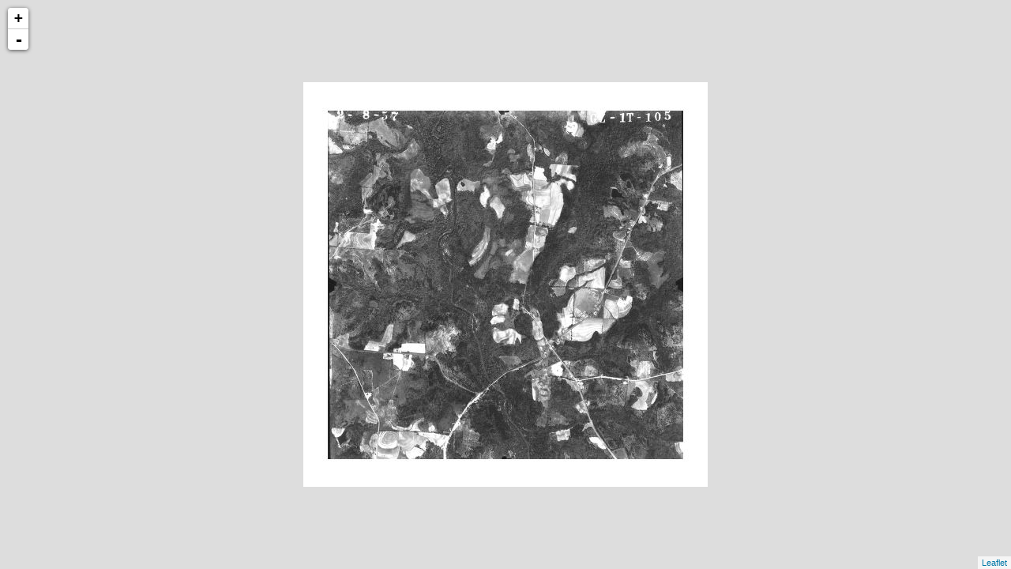

--- FILE ---
content_type: text/xml
request_url: http://cartweb.geography.ua.edu/lizardtech/iserv/calcrgn?cat=Special%20Topics&item=Aerials/Dale/Dale%20Browns%20Crossroads%201957.jp2&wid=1000&hei=900&rops=item(Name,Description),cat(Name,Description)&style=default/view.xsl&plugin=true
body_size: 1487
content:
<?xml version="1.0" encoding="UTF-8" standalone="no" ?>
<?xml-stylesheet type="text/xsl" href="http://cartweb.geography.ua.edu:80/lizardtech/iserv/getstyle?style=default/view.xsl"?>
<ImageServer host="cartweb.geography.ua.edu:80" licensestate="valid" path="lizardtech/iserv" version="9.5.0.4547" xmlns:LizardTech="http://www.lizardtech.com">

  <Request command="calcrgn">
    <Parameter name="hei">900</Parameter>
    <Parameter name="plugin">true</Parameter>
    <Parameter name="rops">item(Name,Description),cat(Name,Description)</Parameter>
    <Parameter name="style">default/view.xsl</Parameter>
    <Parameter name="wid">1000</Parameter>
    <Parameter name="cat">Special Topics</Parameter>
    <Parameter name="item">Aerials/Dale/Dale Browns Crossroads 1957.jp2</Parameter>
  </Request>

  <Response>
    <Catalog name="Special Topics">
      <Property name="Description">Prototype for Historical Maps.</Property>
      <Image bitspersample="8" colorspace="gs" ctime="Thu, 07 Feb 2019 19:09:31 GMT" height="3524" jpip="http://CARTWEB2.ua-net.ua.edu:9013/Special Topics/Aerials/Dale/Dale Browns Crossroads 1957.jp2" mtime="Sun, 27 Jan 2019 00:32:38 GMT" name="Dale Browns Crossroads 1957.jp2" numlevels="8" parent="Aerials/Dale" rgn="-0.0561735261,-0.0107832009,1.0561735261,1.0107832009" samplesperpixel="1" size="3165025" type="jp2" width="3596">
        <Property name="Name"/>
        <Property name="Description"/>
      </Image>
    </Catalog>
  </Response>

</ImageServer>
